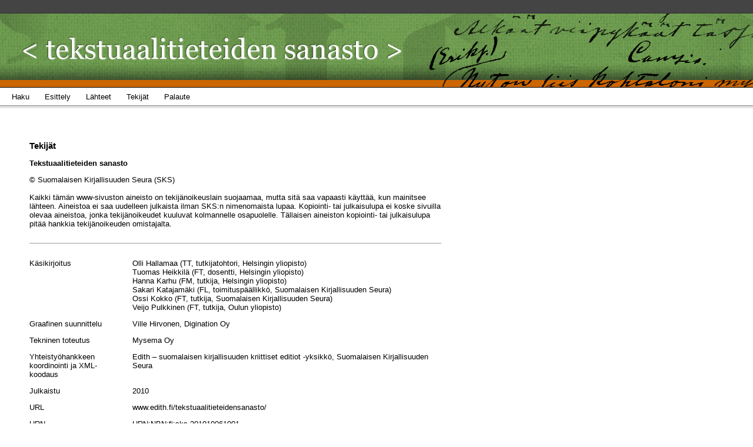

--- FILE ---
content_type: text/html; charset=utf-8
request_url: http://tekstuaalitieteidensanasto.finlit.fi:8080/authors;jsessionid=12cta3jrvuxw9
body_size: 2056
content:
<!DOCTYPE html PUBLIC "-//W3C//DTD XHTML 1.0 Strict//EN" "http://www.w3.org/TR/xhtml1/DTD/xhtml1-strict.dtd"><html xmlns="http://www.w3.org/1999/xhtml"><head><title>Tekijät - Tekstuaalitieteiden sanasto</title><link type="text/css" rel="stylesheet" href="/assets/1756362858180/core/default.css"></link><link type="text/css" rel="stylesheet" href="/assets/1756362858180/ctx/styles/reset-min.css"></link><link type="text/css" rel="stylesheet" href="/assets/1756362858180/ctx/styles/main.css"></link><link type="text/css" rel="stylesheet" href="/assets/1756362858180/ctx/styles/tapestry/forms.css"></link><link type="text/css" rel="stylesheet" href="/assets/1756362858180/ctx/styles/tapestry/grid.css"></link><meta content="Apache Tapestry Framework (version 5.2.0)" name="generator"></meta></head><body><div id="wrapper"><div id="sites-navi"><!--<a style="margin-left: 30px;" href="">Lorem Ipsum</a> 
                    <a href="">Lorem Ipsum</a> --></div><div id="header-container"><div id="header"><div><a shape="rect" href="search"><img alt="Tekstuaalitieteiden sanasto" height="125" width="723" src="/assets/1756362858180/ctx/images/top-header.png"/></a></div></div></div><div id="navbar"><ul><li><a shape="rect" href="search"><span>Haku</span></a></li><li><a shape="rect" href="about"><span>Esittely</span></a></li><li><a shape="rect" href="sources"><span>Lähteet</span></a></li><li><a shape="rect" href="authors"><span>Tekijät</span></a></li><li><a shape="rect" href="feedback"><span>Palaute</span></a></li></ul></div><div id="container"><!-- The page --><!-- SIVUN SISALTO --><div id="termZone"><h3>Tekijät</h3><p><b>Tekstuaalitieteiden sanasto</b></p><p style="width:700px">© Suomalaisen Kirjallisuuden Seura (SKS)<br/><br/>
Kaikki tämän www-sivuston aineisto on tekijänoikeuslain suojaamaa, mutta sitä saa vapaasti käyttää, kun mainitsee lähteen. Aineistoa ei saa uudelleen julkaista ilman SKS:n nimenomaista lupaa. Kopiointi- tai julkaisulupa ei koske sivuilla olevaa aineistoa, jonka tekijänoikeudet kuuluvat kolmannelle osapuolelle. Tällaisen aineiston kopiointi- tai julkaisulupa pitää hankkia tekijänoikeuden omistajalta.</p></div><!-- VAAKAVIIVA --><div class="search-results"><table style="width:700px"><tr valign="top"><td width="20%">Käsikirjoitus</td><td width="5%"></td><td width="75%">Olli Hallamaa (TT, tutkijatohtori, Helsingin yliopisto)<br/>
Tuomas Heikkilä (FT, dosentti, Helsingin yliopisto)<br/>
Hanna Karhu (FM, tutkija, Helsingin yliopisto)<br/>
Sakari Katajamäki (FL, toimituspäällikkö, Suomalaisen Kirjallisuuden Seura)<br/>
Ossi Kokko (FT, tutkija, Suomalaisen Kirjallisuuden Seura)<br/>
Veijo Pulkkinen (FT, tutkija, Oulun yliopisto)
<p></p></td></tr><tr valign="top"><td width="20%">Graafinen suunnittelu</td><td width="5%"></td><td width="75%">Ville Hirvonen, <a href="http://www.digination.fi/">Digination Oy</a><p></p></td></tr><tr valign="top"><td width="20%">Tekninen toteutus</td><td width="5%"></td><td width="75%"><a href="http://www.mysema.com/">Mysema Oy</a><p></p></td></tr><tr valign="top"><td width="20%">Yhteistyöhankkeen koordinointi ja XML-koodaus<p></p></td><td width="5%"></td><td width="75%">Edith – suomalaisen kirjallisuuden kriittiset editiot -yksikkö, Suomalaisen Kirjallisuuden Seura<p></p></td></tr><tr valign="top"><td width="20%">Julkaistu</td><td width="5%"></td><td height="10" width="75%">2010<p></p></td></tr><tr valign="top"><td height="7" width="20%">URL</td><td width="5%" height="7"></td><td height="7" width="75%"><a href="http://www.edith.fi/tekstuaalitieteidensanasto/">www.edith.fi/tekstuaalitieteidensanasto/</a><p></p></td></tr><tr valign="top"><td height="8" width="20%">URN</td><td width="5%" height="8"></td><td height="8" width="75%">URN:NBN:fi:sks-201010061001</td></tr></table></div><!-- VAAKAVIIVA --><div class="search-results"><div id="termZone"><h3>Viittaaminen</h3></div><p>Sanastoon viitataan sanaston nimellä Tekstuaalitieteiden sanasto, ja hakusanakohtaisesti tyyliin: <br/>Tekstuaalitieteiden sanasto, s.v. paleografia (s.v. lat. sub voce 'jonkin alla').</p><p>Lähdeluettelossa julkaisun tiedot annetaan seuraavasti:<br/><br/>
Hallamaa, Olli – Tuomas Heikkilä – Hanna Karhu – Sakari Katajamäki – Ossi Kokko – Veijo Pulkkinen: Tekstuaalitieteiden sanasto. [On-line.] Helsinki: Suomalaisen Kirjallisuuden Seura, 2010. [Viitattu 8.10.2010.] Saatavissa: http://www.edith.fi/tekstuaalitieteidensanasto/. URN:NBN:fi:sks-201010061001</p></div><!-- SIVUN SISALTO PAATTYY --></div><div class="clearfooter"></div></div><!-- Wrapper --><div id="footer"><!-- Footer contents are subject to change --><p class="footer-para"><a shape="rect" href="http://www.finlit.fi"><img border="0" alt="SKS" src="/assets/1756362858180/ctx/images/sks_logo_orange.png"/></a></p><p class="footer-para"><span><a shape="rect" href="http://www.edith.fi">Edith – suomalaisen kirjallisuuden kriittiset editiot</a></span></p></div><!-- footer --><script>
  var _paq = window._paq = window._paq || [];
  _paq.push(['trackPageView']);
  _paq.push(['enableLinkTracking']);
  (function() {
    var u="https://sks.matomo.cloud/";
    _paq.push(['setTrackerUrl', u+'matomo.php']);
    _paq.push(['setSiteId', '16']);
    var d=document, g=d.createElement('script'), s=d.getElementsByTagName('script')[0];
    g.async=true; g.src='//cdn.matomo.cloud/sks.matomo.cloud/matomo.js'; s.parentNode.insertBefore(g,s);
  })();
</script></body></html>